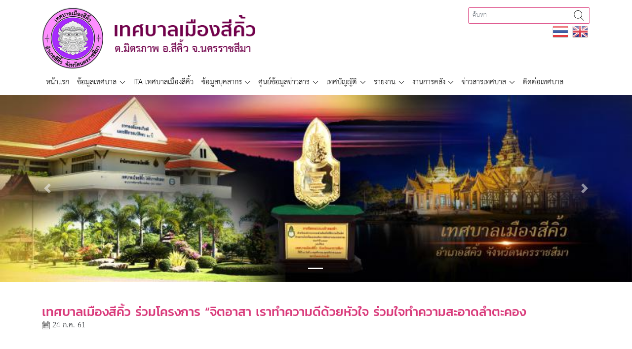

--- FILE ---
content_type: text/html; charset=UTF-8
request_url: https://sikhiotown.go.th/%E0%B8%82%E0%B9%88%E0%B8%B2%E0%B8%A7%E0%B8%AA%E0%B8%B2%E0%B8%A3/%E0%B8%A7%E0%B8%B1%E0%B8%99%E0%B8%97%E0%B8%B5%E0%B9%88-24-%E0%B8%81-%E0%B8%84-61-%E0%B9%80%E0%B8%97%E0%B8%A8%E0%B8%9A%E0%B8%B2%E0%B8%A5%E0%B9%80%E0%B8%A1%E0%B8%B7%E0%B8%AD%E0%B8%87%E0%B8%AA%E0%B8%B5/
body_size: 10378
content:
<!doctype html>
<html prefix="og: http://ogp.me/ns#" lang="th">
<head>
    <meta charset="UTF-8">
    <meta name="viewport" content="width=device-width, initial-scale=1, shrink-to-fit=no">
    <title>เทศบาลเมืองสีคิ้ว  ร่วมโครงการ &#8220;จิตอาสา เราทำความดีด้วยหัวใจ ร่วมใจทำความสะอาดลำตะคอง &#8211; เทศบาลเมืองสีคิ้ว</title>
<meta name='robots' content='max-image-preview:large' />
<script type="text/javascript">
/* <![CDATA[ */
window._wpemojiSettings = {"baseUrl":"https:\/\/s.w.org\/images\/core\/emoji\/15.0.3\/72x72\/","ext":".png","svgUrl":"https:\/\/s.w.org\/images\/core\/emoji\/15.0.3\/svg\/","svgExt":".svg","source":{"concatemoji":"https:\/\/sikhiotown.go.th\/wp-includes\/js\/wp-emoji-release.min.js?ver=6.5.7"}};
/*! This file is auto-generated */
!function(i,n){var o,s,e;function c(e){try{var t={supportTests:e,timestamp:(new Date).valueOf()};sessionStorage.setItem(o,JSON.stringify(t))}catch(e){}}function p(e,t,n){e.clearRect(0,0,e.canvas.width,e.canvas.height),e.fillText(t,0,0);var t=new Uint32Array(e.getImageData(0,0,e.canvas.width,e.canvas.height).data),r=(e.clearRect(0,0,e.canvas.width,e.canvas.height),e.fillText(n,0,0),new Uint32Array(e.getImageData(0,0,e.canvas.width,e.canvas.height).data));return t.every(function(e,t){return e===r[t]})}function u(e,t,n){switch(t){case"flag":return n(e,"\ud83c\udff3\ufe0f\u200d\u26a7\ufe0f","\ud83c\udff3\ufe0f\u200b\u26a7\ufe0f")?!1:!n(e,"\ud83c\uddfa\ud83c\uddf3","\ud83c\uddfa\u200b\ud83c\uddf3")&&!n(e,"\ud83c\udff4\udb40\udc67\udb40\udc62\udb40\udc65\udb40\udc6e\udb40\udc67\udb40\udc7f","\ud83c\udff4\u200b\udb40\udc67\u200b\udb40\udc62\u200b\udb40\udc65\u200b\udb40\udc6e\u200b\udb40\udc67\u200b\udb40\udc7f");case"emoji":return!n(e,"\ud83d\udc26\u200d\u2b1b","\ud83d\udc26\u200b\u2b1b")}return!1}function f(e,t,n){var r="undefined"!=typeof WorkerGlobalScope&&self instanceof WorkerGlobalScope?new OffscreenCanvas(300,150):i.createElement("canvas"),a=r.getContext("2d",{willReadFrequently:!0}),o=(a.textBaseline="top",a.font="600 32px Arial",{});return e.forEach(function(e){o[e]=t(a,e,n)}),o}function t(e){var t=i.createElement("script");t.src=e,t.defer=!0,i.head.appendChild(t)}"undefined"!=typeof Promise&&(o="wpEmojiSettingsSupports",s=["flag","emoji"],n.supports={everything:!0,everythingExceptFlag:!0},e=new Promise(function(e){i.addEventListener("DOMContentLoaded",e,{once:!0})}),new Promise(function(t){var n=function(){try{var e=JSON.parse(sessionStorage.getItem(o));if("object"==typeof e&&"number"==typeof e.timestamp&&(new Date).valueOf()<e.timestamp+604800&&"object"==typeof e.supportTests)return e.supportTests}catch(e){}return null}();if(!n){if("undefined"!=typeof Worker&&"undefined"!=typeof OffscreenCanvas&&"undefined"!=typeof URL&&URL.createObjectURL&&"undefined"!=typeof Blob)try{var e="postMessage("+f.toString()+"("+[JSON.stringify(s),u.toString(),p.toString()].join(",")+"));",r=new Blob([e],{type:"text/javascript"}),a=new Worker(URL.createObjectURL(r),{name:"wpTestEmojiSupports"});return void(a.onmessage=function(e){c(n=e.data),a.terminate(),t(n)})}catch(e){}c(n=f(s,u,p))}t(n)}).then(function(e){for(var t in e)n.supports[t]=e[t],n.supports.everything=n.supports.everything&&n.supports[t],"flag"!==t&&(n.supports.everythingExceptFlag=n.supports.everythingExceptFlag&&n.supports[t]);n.supports.everythingExceptFlag=n.supports.everythingExceptFlag&&!n.supports.flag,n.DOMReady=!1,n.readyCallback=function(){n.DOMReady=!0}}).then(function(){return e}).then(function(){var e;n.supports.everything||(n.readyCallback(),(e=n.source||{}).concatemoji?t(e.concatemoji):e.wpemoji&&e.twemoji&&(t(e.twemoji),t(e.wpemoji)))}))}((window,document),window._wpemojiSettings);
/* ]]> */
</script>
<link rel='stylesheet' id='gtranslate-style-css' href='https://sikhiotown.go.th/wp-content/plugins/gtranslate/gtranslate-style32.css?ver=6.5.7' type='text/css' media='all' />
<style id='wp-emoji-styles-inline-css' type='text/css'>

	img.wp-smiley, img.emoji {
		display: inline !important;
		border: none !important;
		box-shadow: none !important;
		height: 1em !important;
		width: 1em !important;
		margin: 0 0.07em !important;
		vertical-align: -0.1em !important;
		background: none !important;
		padding: 0 !important;
	}
</style>
<link rel='stylesheet' id='wp-block-library-css' href='https://sikhiotown.go.th/wp-includes/css/dist/block-library/style.min.css?ver=6.5.7' type='text/css' media='all' />
<style id='classic-theme-styles-inline-css' type='text/css'>
/*! This file is auto-generated */
.wp-block-button__link{color:#fff;background-color:#32373c;border-radius:9999px;box-shadow:none;text-decoration:none;padding:calc(.667em + 2px) calc(1.333em + 2px);font-size:1.125em}.wp-block-file__button{background:#32373c;color:#fff;text-decoration:none}
</style>
<style id='global-styles-inline-css' type='text/css'>
body{--wp--preset--color--black: #000000;--wp--preset--color--cyan-bluish-gray: #abb8c3;--wp--preset--color--white: #ffffff;--wp--preset--color--pale-pink: #f78da7;--wp--preset--color--vivid-red: #cf2e2e;--wp--preset--color--luminous-vivid-orange: #ff6900;--wp--preset--color--luminous-vivid-amber: #fcb900;--wp--preset--color--light-green-cyan: #7bdcb5;--wp--preset--color--vivid-green-cyan: #00d084;--wp--preset--color--pale-cyan-blue: #8ed1fc;--wp--preset--color--vivid-cyan-blue: #0693e3;--wp--preset--color--vivid-purple: #9b51e0;--wp--preset--gradient--vivid-cyan-blue-to-vivid-purple: linear-gradient(135deg,rgba(6,147,227,1) 0%,rgb(155,81,224) 100%);--wp--preset--gradient--light-green-cyan-to-vivid-green-cyan: linear-gradient(135deg,rgb(122,220,180) 0%,rgb(0,208,130) 100%);--wp--preset--gradient--luminous-vivid-amber-to-luminous-vivid-orange: linear-gradient(135deg,rgba(252,185,0,1) 0%,rgba(255,105,0,1) 100%);--wp--preset--gradient--luminous-vivid-orange-to-vivid-red: linear-gradient(135deg,rgba(255,105,0,1) 0%,rgb(207,46,46) 100%);--wp--preset--gradient--very-light-gray-to-cyan-bluish-gray: linear-gradient(135deg,rgb(238,238,238) 0%,rgb(169,184,195) 100%);--wp--preset--gradient--cool-to-warm-spectrum: linear-gradient(135deg,rgb(74,234,220) 0%,rgb(151,120,209) 20%,rgb(207,42,186) 40%,rgb(238,44,130) 60%,rgb(251,105,98) 80%,rgb(254,248,76) 100%);--wp--preset--gradient--blush-light-purple: linear-gradient(135deg,rgb(255,206,236) 0%,rgb(152,150,240) 100%);--wp--preset--gradient--blush-bordeaux: linear-gradient(135deg,rgb(254,205,165) 0%,rgb(254,45,45) 50%,rgb(107,0,62) 100%);--wp--preset--gradient--luminous-dusk: linear-gradient(135deg,rgb(255,203,112) 0%,rgb(199,81,192) 50%,rgb(65,88,208) 100%);--wp--preset--gradient--pale-ocean: linear-gradient(135deg,rgb(255,245,203) 0%,rgb(182,227,212) 50%,rgb(51,167,181) 100%);--wp--preset--gradient--electric-grass: linear-gradient(135deg,rgb(202,248,128) 0%,rgb(113,206,126) 100%);--wp--preset--gradient--midnight: linear-gradient(135deg,rgb(2,3,129) 0%,rgb(40,116,252) 100%);--wp--preset--font-size--small: 13px;--wp--preset--font-size--medium: 20px;--wp--preset--font-size--large: 36px;--wp--preset--font-size--x-large: 42px;--wp--preset--spacing--20: 0.44rem;--wp--preset--spacing--30: 0.67rem;--wp--preset--spacing--40: 1rem;--wp--preset--spacing--50: 1.5rem;--wp--preset--spacing--60: 2.25rem;--wp--preset--spacing--70: 3.38rem;--wp--preset--spacing--80: 5.06rem;--wp--preset--shadow--natural: 6px 6px 9px rgba(0, 0, 0, 0.2);--wp--preset--shadow--deep: 12px 12px 50px rgba(0, 0, 0, 0.4);--wp--preset--shadow--sharp: 6px 6px 0px rgba(0, 0, 0, 0.2);--wp--preset--shadow--outlined: 6px 6px 0px -3px rgba(255, 255, 255, 1), 6px 6px rgba(0, 0, 0, 1);--wp--preset--shadow--crisp: 6px 6px 0px rgba(0, 0, 0, 1);}:where(.is-layout-flex){gap: 0.5em;}:where(.is-layout-grid){gap: 0.5em;}body .is-layout-flex{display: flex;}body .is-layout-flex{flex-wrap: wrap;align-items: center;}body .is-layout-flex > *{margin: 0;}body .is-layout-grid{display: grid;}body .is-layout-grid > *{margin: 0;}:where(.wp-block-columns.is-layout-flex){gap: 2em;}:where(.wp-block-columns.is-layout-grid){gap: 2em;}:where(.wp-block-post-template.is-layout-flex){gap: 1.25em;}:where(.wp-block-post-template.is-layout-grid){gap: 1.25em;}.has-black-color{color: var(--wp--preset--color--black) !important;}.has-cyan-bluish-gray-color{color: var(--wp--preset--color--cyan-bluish-gray) !important;}.has-white-color{color: var(--wp--preset--color--white) !important;}.has-pale-pink-color{color: var(--wp--preset--color--pale-pink) !important;}.has-vivid-red-color{color: var(--wp--preset--color--vivid-red) !important;}.has-luminous-vivid-orange-color{color: var(--wp--preset--color--luminous-vivid-orange) !important;}.has-luminous-vivid-amber-color{color: var(--wp--preset--color--luminous-vivid-amber) !important;}.has-light-green-cyan-color{color: var(--wp--preset--color--light-green-cyan) !important;}.has-vivid-green-cyan-color{color: var(--wp--preset--color--vivid-green-cyan) !important;}.has-pale-cyan-blue-color{color: var(--wp--preset--color--pale-cyan-blue) !important;}.has-vivid-cyan-blue-color{color: var(--wp--preset--color--vivid-cyan-blue) !important;}.has-vivid-purple-color{color: var(--wp--preset--color--vivid-purple) !important;}.has-black-background-color{background-color: var(--wp--preset--color--black) !important;}.has-cyan-bluish-gray-background-color{background-color: var(--wp--preset--color--cyan-bluish-gray) !important;}.has-white-background-color{background-color: var(--wp--preset--color--white) !important;}.has-pale-pink-background-color{background-color: var(--wp--preset--color--pale-pink) !important;}.has-vivid-red-background-color{background-color: var(--wp--preset--color--vivid-red) !important;}.has-luminous-vivid-orange-background-color{background-color: var(--wp--preset--color--luminous-vivid-orange) !important;}.has-luminous-vivid-amber-background-color{background-color: var(--wp--preset--color--luminous-vivid-amber) !important;}.has-light-green-cyan-background-color{background-color: var(--wp--preset--color--light-green-cyan) !important;}.has-vivid-green-cyan-background-color{background-color: var(--wp--preset--color--vivid-green-cyan) !important;}.has-pale-cyan-blue-background-color{background-color: var(--wp--preset--color--pale-cyan-blue) !important;}.has-vivid-cyan-blue-background-color{background-color: var(--wp--preset--color--vivid-cyan-blue) !important;}.has-vivid-purple-background-color{background-color: var(--wp--preset--color--vivid-purple) !important;}.has-black-border-color{border-color: var(--wp--preset--color--black) !important;}.has-cyan-bluish-gray-border-color{border-color: var(--wp--preset--color--cyan-bluish-gray) !important;}.has-white-border-color{border-color: var(--wp--preset--color--white) !important;}.has-pale-pink-border-color{border-color: var(--wp--preset--color--pale-pink) !important;}.has-vivid-red-border-color{border-color: var(--wp--preset--color--vivid-red) !important;}.has-luminous-vivid-orange-border-color{border-color: var(--wp--preset--color--luminous-vivid-orange) !important;}.has-luminous-vivid-amber-border-color{border-color: var(--wp--preset--color--luminous-vivid-amber) !important;}.has-light-green-cyan-border-color{border-color: var(--wp--preset--color--light-green-cyan) !important;}.has-vivid-green-cyan-border-color{border-color: var(--wp--preset--color--vivid-green-cyan) !important;}.has-pale-cyan-blue-border-color{border-color: var(--wp--preset--color--pale-cyan-blue) !important;}.has-vivid-cyan-blue-border-color{border-color: var(--wp--preset--color--vivid-cyan-blue) !important;}.has-vivid-purple-border-color{border-color: var(--wp--preset--color--vivid-purple) !important;}.has-vivid-cyan-blue-to-vivid-purple-gradient-background{background: var(--wp--preset--gradient--vivid-cyan-blue-to-vivid-purple) !important;}.has-light-green-cyan-to-vivid-green-cyan-gradient-background{background: var(--wp--preset--gradient--light-green-cyan-to-vivid-green-cyan) !important;}.has-luminous-vivid-amber-to-luminous-vivid-orange-gradient-background{background: var(--wp--preset--gradient--luminous-vivid-amber-to-luminous-vivid-orange) !important;}.has-luminous-vivid-orange-to-vivid-red-gradient-background{background: var(--wp--preset--gradient--luminous-vivid-orange-to-vivid-red) !important;}.has-very-light-gray-to-cyan-bluish-gray-gradient-background{background: var(--wp--preset--gradient--very-light-gray-to-cyan-bluish-gray) !important;}.has-cool-to-warm-spectrum-gradient-background{background: var(--wp--preset--gradient--cool-to-warm-spectrum) !important;}.has-blush-light-purple-gradient-background{background: var(--wp--preset--gradient--blush-light-purple) !important;}.has-blush-bordeaux-gradient-background{background: var(--wp--preset--gradient--blush-bordeaux) !important;}.has-luminous-dusk-gradient-background{background: var(--wp--preset--gradient--luminous-dusk) !important;}.has-pale-ocean-gradient-background{background: var(--wp--preset--gradient--pale-ocean) !important;}.has-electric-grass-gradient-background{background: var(--wp--preset--gradient--electric-grass) !important;}.has-midnight-gradient-background{background: var(--wp--preset--gradient--midnight) !important;}.has-small-font-size{font-size: var(--wp--preset--font-size--small) !important;}.has-medium-font-size{font-size: var(--wp--preset--font-size--medium) !important;}.has-large-font-size{font-size: var(--wp--preset--font-size--large) !important;}.has-x-large-font-size{font-size: var(--wp--preset--font-size--x-large) !important;}
.wp-block-navigation a:where(:not(.wp-element-button)){color: inherit;}
:where(.wp-block-post-template.is-layout-flex){gap: 1.25em;}:where(.wp-block-post-template.is-layout-grid){gap: 1.25em;}
:where(.wp-block-columns.is-layout-flex){gap: 2em;}:where(.wp-block-columns.is-layout-grid){gap: 2em;}
.wp-block-pullquote{font-size: 1.5em;line-height: 1.6;}
</style>
<link rel='stylesheet' id='forum-css' href='https://sikhiotown.go.th/wp-content/plugins/localgov/assets/css/forum.min.css?ver=1.0.1' type='text/css' media='all' />
<link rel='stylesheet' id='bs4-css' href='https://sikhiotown.go.th/wp-content/themes/localgovuniversal/assets/css/bootstrap.min.css?ver=4.1.3' type='text/css' media='all' />
<link rel='stylesheet' id='fancybox-css' href='https://sikhiotown.go.th/wp-content/themes/localgovuniversal/assets/css/jquery.fancybox.min.css?ver=1.0.1' type='text/css' media='all' />
<link rel='stylesheet' id='tmpl-des-css' href='https://sikhiotown.go.th/wp-content/themes/localgovuniversal/assets/css/style.min.css?ver=1.0.1' type='text/css' media='all' />
<link rel='stylesheet' id='tmpl-def-css' href='https://sikhiotown.go.th/wp-content/themes/localgovuniversal/style.css?ver=1.0.0' type='text/css' media='all' />
<style id='tmpl-def-inline-css' type='text/css'>

        .widget header {background-color: #d93b7b;}
        .widget header .btn {color: #d93b7b;}
        .text-scrolling {border-color: #d93b7b;}
        .text-scrolling .marquee-sibling {background-color: #d93b7b;}
        .text-scrolling marquee ul li:not(:last-child) { border-color: #e16698;}
        .wg-show-news-list {background-color: #e16698;}
        .wg-show-news-list header {background-color: #d93b7b;}
        .wg-show-news-list .news-content-row .date { color: #d93b7b;}
        .widget_egp-rss {background-color: #e16698;}
        .wg-show-egp-rss header {background-color: #d93b7b;}
        .wg-show-egp-rss .date {color: #d93b7b;}
        .wg-show-egp-rss .egp-footer {background-color: #e16698;}
        .widget_wg-news-event {background-color: #92278f;}
        .news-event-widget header {background-color: #6a1c68;}
        .news-event-widget header .btn {color: #6a1c68;}
        .interesting_menu header {background-color: #6a1c68;}
        .wg-event-slide header {background-color: #271a37;}
        .external-agency header {background-color: #271a37;}
        .site-header .form-search {border-color: #d93b7b;}
        .navbar-main .navbar-nav .nav-link.active,
        .navbar-main .navbar-nav .dropdown.active>.dropdown-toggle,
        .navbar-main .navbar-nav .dropdown-item:focus,
        .navbar-main .navbar-nav .dropdown-item:active,
        .navbar-main .navbar-nav .dropdown-item.active {background-color: #d93b7b;}
        .content-container header .content-title {color: #d93b7b;}
    
</style>
<link rel='stylesheet' id='flexslider-css' href='https://sikhiotown.go.th/wp-content/plugins/localgov/assets/css/flexslider.css?ver=6.5.7' type='text/css' media='all' />
<script type="text/javascript" src="https://sikhiotown.go.th/wp-includes/js/jquery/jquery.min.js?ver=3.7.1" id="jquery-core-js"></script>
<script type="text/javascript" src="https://sikhiotown.go.th/wp-includes/js/jquery/jquery-migrate.min.js?ver=3.4.1" id="jquery-migrate-js"></script>
<script type="text/javascript" src="https://sikhiotown.go.th/wp-content/themes/localgovuniversal/assets/js/popper.min.js?ver=1.0.0" id="popper-js"></script>
<script type="text/javascript" src="https://sikhiotown.go.th/wp-content/themes/localgovuniversal/assets/js/bootstrap.min.js?ver=4.1.3" id="bs4-js"></script>
<script type="text/javascript" src="https://sikhiotown.go.th/wp-content/themes/localgovuniversal/assets/js/jquery.fancybox.min.js?ver=1.0.0" id="fancybox-js"></script>
<script type="text/javascript" src="https://sikhiotown.go.th/wp-content/themes/localgovuniversal/assets/js/script.min.js?ver=1.0.0" id="tmpl-des-js"></script>
<script type="text/javascript" src="https://sikhiotown.go.th/wp-content/themes/localgovuniversal/assets/js/custom.js?ver=1.0.0" id="tmpl-custom-js"></script>
<script type="text/javascript" src="https://sikhiotown.go.th/wp-content/plugins/localgov/assets/js/jquery.flexslider-min.js?ver=6.5.7" id="flexslider-js"></script>
<link rel="https://api.w.org/" href="https://sikhiotown.go.th/wp-json/" /><link rel="EditURI" type="application/rsd+xml" title="RSD" href="https://sikhiotown.go.th/xmlrpc.php?rsd" />
<meta name="generator" content="WordPress 6.5.7" />
<link rel="canonical" href="https://sikhiotown.go.th/ข่าวสาร/%e0%b8%a7%e0%b8%b1%e0%b8%99%e0%b8%97%e0%b8%b5%e0%b9%88-24-%e0%b8%81-%e0%b8%84-61-%e0%b9%80%e0%b8%97%e0%b8%a8%e0%b8%9a%e0%b8%b2%e0%b8%a5%e0%b9%80%e0%b8%a1%e0%b8%b7%e0%b8%ad%e0%b8%87%e0%b8%aa%e0%b8%b5/" />
<link rel='shortlink' href='https://sikhiotown.go.th/?p=160' />
<link rel="alternate" type="application/json+oembed" href="https://sikhiotown.go.th/wp-json/oembed/1.0/embed?url=https%3A%2F%2Fsikhiotown.go.th%2F%E0%B8%82%E0%B9%88%E0%B8%B2%E0%B8%A7%E0%B8%AA%E0%B8%B2%E0%B8%A3%2F%25e0%25b8%25a7%25e0%25b8%25b1%25e0%25b8%2599%25e0%25b8%2597%25e0%25b8%25b5%25e0%25b9%2588-24-%25e0%25b8%2581-%25e0%25b8%2584-61-%25e0%25b9%2580%25e0%25b8%2597%25e0%25b8%25a8%25e0%25b8%259a%25e0%25b8%25b2%25e0%25b8%25a5%25e0%25b9%2580%25e0%25b8%25a1%25e0%25b8%25b7%25e0%25b8%25ad%25e0%25b8%2587%25e0%25b8%25aa%25e0%25b8%25b5%2F" />
<link rel="alternate" type="text/xml+oembed" href="https://sikhiotown.go.th/wp-json/oembed/1.0/embed?url=https%3A%2F%2Fsikhiotown.go.th%2F%E0%B8%82%E0%B9%88%E0%B8%B2%E0%B8%A7%E0%B8%AA%E0%B8%B2%E0%B8%A3%2F%25e0%25b8%25a7%25e0%25b8%25b1%25e0%25b8%2599%25e0%25b8%2597%25e0%25b8%25b5%25e0%25b9%2588-24-%25e0%25b8%2581-%25e0%25b8%2584-61-%25e0%25b9%2580%25e0%25b8%2597%25e0%25b8%25a8%25e0%25b8%259a%25e0%25b8%25b2%25e0%25b8%25a5%25e0%25b9%2580%25e0%25b8%25a1%25e0%25b8%25b7%25e0%25b8%25ad%25e0%25b8%2587%25e0%25b8%25aa%25e0%25b8%25b5%2F&#038;format=xml" />
        <meta property="fb:app_id" content="2207197689294403" />
        <meta property="og:url" content="https://sikhiotown.go.th/ข่าวสาร/วันที่-24-ก-ค-61-เทศบาลเมืองสี" />
        <meta property="og:type" content="article" />
        <meta property="og:title" content="เทศบาลเมืองสีคิ้ว  ร่วมโครงการ &#8220;จิตอาสา เราทำความดีด้วยหัวใจ ร่วมใจทำความสะอาดลำตะคอง" />
        <meta property="og:description" content="888 ถนนเทศบาล 1 หมู่ที่ 2 ตำบลมิตรภาพ อำเภอสีคิ้ว จังหวัดนครราชสีมา" />
        <meta property="og:image" content="https://sikhiotown.go.th/wp-content/uploads/2018/08/picqx2ei82.jpg"" />
        <meta name="description" content="888 ถนนเทศบาล 1 หมู่ที่ 2 ตำบลมิตรภาพ อำเภอสีคิ้ว จังหวัดนครราชสีมา">

<style type="text/css">
                .wg-visitor-counter .sum-total {
                    font-size: 2.5rem;
                    font-weight: bold;
                    text-align: center;
                    margin: 15px 0;
                }
                .wg-visitor-counter .num-row {
                    display: flex;
                    flex-direction: row;
                    margin-bottom: 5px;
                }
                .wg-visitor-counter .num-row span:last-child {
                    margin-left: auto;
                }
            </style><link rel="icon" href="https://sikhiotown.go.th/wp-content/uploads/2018/09/cropped-logo-1-32x32.png" sizes="32x32" />
<link rel="icon" href="https://sikhiotown.go.th/wp-content/uploads/2018/09/cropped-logo-1-192x192.png" sizes="192x192" />
<link rel="apple-touch-icon" href="https://sikhiotown.go.th/wp-content/uploads/2018/09/cropped-logo-1-180x180.png" />
<meta name="msapplication-TileImage" content="https://sikhiotown.go.th/wp-content/uploads/2018/09/cropped-logo-1-270x270.png" />
		<style type="text/css" id="wp-custom-css">
			.personnel-chart .per-row .per-col p {
	   /* white-space: nowrap;*/
}

.per-col .name{
	font-size: 25px;
}

.per-col .position{
	font-size: 24px;
}

.personnel-chart .per-row .per-col{
width : 275px!important
}
.personnel-chart .per-row .per-col img{ max-height:200px }
html{
/*-webkit-filter: grayscale(90%);
    filter: grayscale(90%);*/
}

		</style>
		</head>
<body class="news-template-default single single-news postid-160 wp-custom-logo is-desktop">
<header class="site-header">
    <div class="container">
        <div class="row">
            <div class="col-md-6 col-left">
                <div class="site-logo"><a href="https://sikhiotown.go.th/%e0%b8%ab%e0%b8%99%e0%b9%89%e0%b8%b2%e0%b9%81%e0%b8%a3%e0%b8%81/" title="เทศบาลเมืองสีคิ้ว"><img src="https://sikhiotown.go.th/wp-content/uploads/2019/11/logo2.png" alt="เทศบาลเมืองสีคิ้ว"></a><h1>เทศบาลเมืองสีคิ้ว</h1></div>            </div>
            <div class="col-md-6 col-right">
                <div>
                    <form action="https://sikhiotown.go.th" class="form-search" method="get">
                        <input type="search" name="s" class="form-control form-control-sm" value="" placeholder="ค้นหา..." required="true">
                        <button type="submit" class="btn btn-sm">ค้นหา</button>
                    </form>
                </div>
                <div>
                    <!-- GTranslate: https://gtranslate.io/ -->
<a href="#" onclick="doGTranslate('th|th');return false;" title="Thai" class="glink nturl notranslate"><img src="https://sikhiotown.go.th/wp-content/plugins/gtranslate/flags/32/th.png" height="32" width="32" alt="Thai" /></a><a href="#" onclick="doGTranslate('th|en');return false;" title="English" class="glink nturl notranslate"><img src="https://sikhiotown.go.th/wp-content/plugins/gtranslate/flags/32/en.png" height="32" width="32" alt="English" /></a><style type="text/css">
#goog-gt-tt {display:none !important;}
.goog-te-banner-frame {display:none !important;}
.goog-te-menu-value:hover {text-decoration:none !important;}
.goog-text-highlight {background-color:transparent !important;box-shadow:none !important;}
body {top:0 !important;}
#google_translate_element2 {display:none!important;}
</style>

<div id="google_translate_element2"></div>
<script type="text/javascript">
function googleTranslateElementInit2() {new google.translate.TranslateElement({pageLanguage: 'th',autoDisplay: false}, 'google_translate_element2');}
</script><script type="text/javascript" src="//translate.google.com/translate_a/element.js?cb=googleTranslateElementInit2"></script>


<script type="text/javascript">
function GTranslateGetCurrentLang() {var keyValue = document['cookie'].match('(^|;) ?googtrans=([^;]*)(;|$)');return keyValue ? keyValue[2].split('/')[2] : null;}
function GTranslateFireEvent(element,event){try{if(document.createEventObject){var evt=document.createEventObject();element.fireEvent('on'+event,evt)}else{var evt=document.createEvent('HTMLEvents');evt.initEvent(event,true,true);element.dispatchEvent(evt)}}catch(e){}}
function doGTranslate(lang_pair){if(lang_pair.value)lang_pair=lang_pair.value;if(lang_pair=='')return;var lang=lang_pair.split('|')[1];if(GTranslateGetCurrentLang() == null && lang == lang_pair.split('|')[0])return;var teCombo;var sel=document.getElementsByTagName('select');for(var i=0;i<sel.length;i++)if(/goog-te-combo/.test(sel[i].className)){teCombo=sel[i];break;}if(document.getElementById('google_translate_element2')==null||document.getElementById('google_translate_element2').innerHTML.length==0||teCombo.length==0||teCombo.innerHTML.length==0){setTimeout(function(){doGTranslate(lang_pair)},500)}else{teCombo.value=lang;GTranslateFireEvent(teCombo,'change');GTranslateFireEvent(teCombo,'change')}}
</script>
                </div>
            </div>
        </div>
    </div>
        <nav class="navbar navbar-expand-lg navbar-light navbar-main">
        <div class="container">
            <button class="navbar-toggler collapsed" type="button" data-toggle="offcanvas">
                <span class="icon-bar top-bar"></span>
                <span class="icon-bar middle-bar"></span>
                <span class="icon-bar bottom-bar"></span>
            </button>
            <div id="nav-main-con" class="offcanvas-collapse navbar-collapse"><ul id="menu-main-menu" class="navbar-nav mr-auto"><li class="nav-item "><a title="หน้าแรก" href="https://sikhiotown.go.th/หน้าแรก/" class="nav-link">หน้าแรก</a></li><li class="nav-item dropdown "><a title="ข้อมูลเทศบาล" href="#" class="nav-link dropdown-toggle" data-toggle="dropdown">ข้อมูลเทศบาล</a><ul class="dropdown-menu"><li><a title="ประวัติความเป็นมา" href="https://sikhiotown.go.th/ประวัติความเป็นมา/" class="dropdown-item">ประวัติความเป็นมา</a><li class="dropdown "><a title="สภาพและข้อมูลพื้นฐาน" href="#" class="dropdown-item dropdown-toggle" data-toggle="dropdown">สภาพและข้อมูลพื้นฐาน</a><ul class="dropdown-menu"><li><a title="สภาพทั่วไป" href="https://sikhiotown.go.th/สภาพทั่วไปและข้อมูลพื้/" class="dropdown-item">สภาพทั่วไป</a><li><a title="สภาพทางเศรษฐกิจ" href="https://sikhiotown.go.th/สภาพทางเศรษฐกิจ/" class="dropdown-item">สภาพทางเศรษฐกิจ</a><li><a title="สภาพทางสังคม" href="https://sikhiotown.go.th/สภาพทางสังคม/" class="dropdown-item">สภาพทางสังคม</a><li><a title="ด้านการบริหารพื้นฐาน" href="https://sikhiotown.go.th/ด้านการบริหารพื้นฐาน/" class="dropdown-item">ด้านการบริหารพื้นฐาน</a><li><a title="ด้านโครงสร้างพื้นฐาน" href="https://sikhiotown.go.th/ด้านโครงสร้างพื้นฐาน/" class="dropdown-item">ด้านโครงสร้างพื้นฐาน</a><li><a title="แหล่งน้ำเผื่อการเกษตร/บริโภค" href="https://sikhiotown.go.th/แหล่งน้ำเผื่อการเกษตร-บ/" class="dropdown-item">แหล่งน้ำเผื่อการเกษตร/บริโภค</a></ul><li><a title="วิสัยทัศน์/พันธกิจ" href="https://sikhiotown.go.th/วิสัยทัศน์-พันธกิจ/" class="dropdown-item">วิสัยทัศน์/พันธกิจ</a><li><a title="อำนาจหน้าที่" href="https://sikhiotown.go.th/อำนาจหน้าที่/" class="dropdown-item">อำนาจหน้าที่</a><li><a title="โครงสร้างองค์กร" href="https://sikhiotown.go.th/ITA/โครงสร้างองค์กร/" class="dropdown-item">โครงสร้างองค์กร</a></ul></li><li class="nav-item "><a title="ITA เทศบาลเมืองสีคิ้ว" href="https://sikhiotown.go.th/ita-2568/" class="nav-link">ITA เทศบาลเมืองสีคิ้ว</a></li><li class="nav-item dropdown "><a title="ข้อมูลบุคลากร" href="#" class="nav-link dropdown-toggle" data-toggle="dropdown">ข้อมูลบุคลากร</a><ul class="dropdown-menu"><li><a title="คณะผู้บริหาร" href="https://sikhiotown.go.th/ผู้บริหาร/" class="dropdown-item">คณะผู้บริหาร</a><li><a title="สภาเทศบาล" href="https://sikhiotown.go.th/สมาชิกสภา/" class="dropdown-item">สภาเทศบาล</a><li class="dropdown "><a title="พนักงานเทศบาล" href="#" class="dropdown-item dropdown-toggle" data-toggle="dropdown">พนักงานเทศบาล</a><ul class="dropdown-menu"><li><a title="หัวหน้าส่วนราชการ" href="https://sikhiotown.go.th/หัวหน้าส่วนราชการ/" class="dropdown-item">หัวหน้าส่วนราชการ</a><li><a title="สำนักปลัดเทศบาล" href="https://sikhiotown.go.th/สำนักปลัด/" class="dropdown-item">สำนักปลัดเทศบาล</a><li><a title="กองคลัง" href="https://sikhiotown.go.th/กองคลัง/" class="dropdown-item">กองคลัง</a><li><a title="กองสาธารณสุขและสิ่งแวดล้อม" href="https://sikhiotown.go.th/กองสาธารณสุขและสิ่งแวด/" class="dropdown-item">กองสาธารณสุขและสิ่งแวดล้อม</a><li><a title="กองช่าง" href="https://sikhiotown.go.th/กองช่าง/" class="dropdown-item">กองช่าง</a><li class="dropdown "><a title="กองการศึกษา" href="https://sikhiotown.go.th/กองการศึกษา/" class="dropdown-item dropdown-toggle" data-toggle="dropdown">กองการศึกษา</a><ul class="dropdown-menu"><li><a title="กองการศึกษา" href="https://sikhiotown.go.th/กองการศึกษา/" class="dropdown-item">กองการศึกษา</a><li><a title="ศูนย์พัฒนาเด็กเล็ก" href="https://sikhiotown.go.th/ศูนย์พัฒนาเด็กเล็ก/" class="dropdown-item">ศูนย์พัฒนาเด็กเล็ก</a></ul><li><a title="กองยุทธศาสตร์และงบประมาณ" href="https://sikhiotown.go.th/กองวิชาการและแผนงาน/" class="dropdown-item">กองยุทธศาสตร์และงบประมาณ</a><li><a title="หน่วยตรวจสอบภายใน" href="https://sikhiotown.go.th/หน่วยตรวจสอบภายใน/" class="dropdown-item">หน่วยตรวจสอบภายใน</a></ul></ul></li><li class="nav-item dropdown "><a title="ศูนย์ข้อมูลข่าวสาร" href="#" class="nav-link dropdown-toggle" data-toggle="dropdown">ศูนย์ข้อมูลข่าวสาร</a><ul class="dropdown-menu"><li class="dropdown "><a title="แผนพัฒนา" href="#" class="dropdown-item dropdown-toggle" data-toggle="dropdown">แผนพัฒนา</a><ul class="dropdown-menu"><li><a title="แผนพัฒนา 3 ปี / แผนพัฒนา" href="https://sikhiotown.go.th/หมวดหมู่แผนพัฒนา/แผนพัฒนา-3-ปี/" class="dropdown-item">แผนพัฒนา 3 ปี / แผนพัฒนา</a><li><a title="แผนพัฒนา 4 ปี" href="https://sikhiotown.go.th/หมวดหมู่แผนพัฒนา/แผนพัฒนา-4-ปี/" class="dropdown-item">แผนพัฒนา 4 ปี</a><li><a title="แผนพัฒนาท้องถิ่น (พ.ศ. 2561 - 2565)" href="https://sikhiotown.go.th/หมวดหมู่แผนพัฒนา/แผนพัฒนาท้องถิ่น-พ-ศ-2561-2565/" class="dropdown-item">แผนพัฒนาท้องถิ่น (พ.ศ. 2561 - 2565)</a><li><a title="แผนพัฒนาท้องถิ่น (พ.ศ. 2566 – 2570)" href="https://sikhiotown.go.th/หมวดหมู่แผนพัฒนา/แผนพัฒนาท้องถิ่น-พ-ศ-2566-2570/" class="dropdown-item">แผนพัฒนาท้องถิ่น (พ.ศ. 2566 – 2570)</a><li><a title="แผนยุทธศาสตร์ชาติ นโยบายรัฐบาล" href="https://sikhiotown.go.th/หมวดหมู่แผนพัฒนา/แผนยุทธศาสตร์ชาติ-นโยบา/" class="dropdown-item">แผนยุทธศาสตร์ชาติ นโยบายรัฐบาล</a><li><a title="แผนยุทธศาสตร์" href="https://sikhiotown.go.th/หมวดหมู่แผนพัฒนา/แผนยุทธศาสตร์/" class="dropdown-item">แผนยุทธศาสตร์</a><li><a title="รายงานผลการดำเนินงานประจำปี" href="https://sikhiotown.go.th/หมวดหมู่แผนพัฒนา/การติดตามและประเมินผลแ/" class="dropdown-item">รายงานผลการดำเนินงานประจำปี</a><li><a title="แผนการดำเนินงานประจำปี" href="https://sikhiotown.go.th/หมวดหมู่แผนพัฒนา/แผนการดำเนินงานประจำปี/" class="dropdown-item">แผนการดำเนินงานประจำปี</a><li><a title="แผนพัฒนา เปลี่ยนแปลง/เพิ่มเติม" href="https://sikhiotown.go.th/หมวดหมู่แผนพัฒนา/แผนเปลี่ยนแปลง-เพิ่มเติ/" class="dropdown-item">แผนพัฒนา เปลี่ยนแปลง/เพิ่มเติม</a><li><a title="แผน ป.ป.ช. เทศบาลเมืองสีคิ้ว" href="https://sikhiotown.go.th/หมวดหมู่แผนพัฒนา/แผน-ป-ป-ช-เทศบาลเมืองสีคิ/" class="dropdown-item">แผน ป.ป.ช. เทศบาลเมืองสีคิ้ว</a><li><a title="แผนอัตรากำลัง" href="https://sikhiotown.go.th/หมวดหมู่แผนพัฒนา/แผนการจัดหาพัสดุ/" class="dropdown-item">แผนอัตรากำลัง</a><li><a title="แผนงานป้องกันฯ" href="https://sikhiotown.go.th/หมวดหมู่แผนพัฒนา/แผนงานป้องกัน/" class="dropdown-item">แผนงานป้องกันฯ</a></ul><li><a title="คู่มือศูนย์ข้อมูลข่าวของราชการ" href="https://sikhiotown.go.th/หมวดหมู่แผนพัฒนา/คู่มือศูนย์ข้อมูลข่าวข/" class="dropdown-item">คู่มือศูนย์ข้อมูลข่าวของราชการ</a><li><a title="คู่มือสำหรับประชาชนตาม พรบ. อำนวยความสะดวกฯ" href="https://sikhiotown.go.th/หมวดหมู่แผนพัฒนา/คู่มือสำหรับประชาชนตาม/" class="dropdown-item">คู่มือสำหรับประชาชนตาม พรบ. อำนวยความสะดวกฯ</a><li><a title="คู่มือติดต่อราชการ" href="https://sikhiotown.go.th/หมวดหมู่แผนพัฒนา/คู่มือติดต่อราชการ/" class="dropdown-item">คู่มือติดต่อราชการ</a><li class="dropdown "><a title="หน่วยตรวจสอบภายใน" href="#" class="dropdown-item dropdown-toggle" data-toggle="dropdown">หน่วยตรวจสอบภายใน</a><ul class="dropdown-menu"><li><a title="แผนการตรวจสอบ" href="https://sikhiotown.go.th/หมวดหมู่ข่าวสาร/แผนการตรวจสอบ/" class="dropdown-item">แผนการตรวจสอบ</a></ul><li><a title="ควบคุมภายใน" href="https://sikhiotown.go.th/หมวดหมู่ข่าวสาร/ควบคุมภายใน/" class="dropdown-item">ควบคุมภายใน</a></ul></li><li class="nav-item dropdown "><a title="เทศบัญญัติ" href="#" class="nav-link dropdown-toggle" data-toggle="dropdown">เทศบัญญัติ</a><ul class="dropdown-menu"><li><a title="งบประมาณรายจ่ายประจำปี" href="https://sikhiotown.go.th/หมวดหมู่รายงาน/งบประมาณรายจ่ายประจำปี/" class="dropdown-item">งบประมาณรายจ่ายประจำปี</a><li><a title="การโอนเงินงบประมาณรายจ่ายประจำปี" href="https://sikhiotown.go.th/หมวดหมู่รายงาน/งบประมาณรายจ่ายเพิ่มเต/" class="dropdown-item">การโอนเงินงบประมาณรายจ่ายประจำปี</a><li><a title="เทศบัญญัติเทศบาล" href="https://sikhiotown.go.th/หมวดหมู่รายงาน/เทศบัญญัติเทศบาล/" class="dropdown-item">เทศบัญญัติเทศบาล</a></ul></li><li class="nav-item dropdown "><a title="รายงาน" href="#" class="nav-link dropdown-toggle" data-toggle="dropdown">รายงาน</a><ul class="dropdown-menu"><li><a title="รายงานกิจการประจำปี" href="https://sikhiotown.go.th/หมวดหมู่รายงาน/รายงานกิจการประจำปี/" class="dropdown-item">รายงานกิจการประจำปี</a><li><a title="รายงานการประชุมผู้บริหาร/พนักงาน" href="https://sikhiotown.go.th/หมวดหมู่รายงาน/รายงานการประชุมผู้บริห/" class="dropdown-item">รายงานการประชุมผู้บริหาร/พนักงาน</a><li class="dropdown "><a title="งานกิจการสภา" href="https://sikhiotown.go.th/หมวดหมู่รายงาน/รายงานการประชุมสภา/" class="dropdown-item dropdown-toggle" data-toggle="dropdown">งานกิจการสภา</a><ul class="dropdown-menu"><li><a title="ประกาศสภาเทศบาลเมืองสีคิ้ว" href="https://sikhiotown.go.th/หมวดหมู่รายงาน/ประกาศสภาเทศบาลเมืองสี/" class="dropdown-item">ประกาศสภาเทศบาลเมืองสีคิ้ว</a><li><a title="กำหนดนัดประชุมสภาเทศบาลเมืองสีคิ้ว" href="https://sikhiotown.go.th/หมวดหมู่รายงาน/กำหนดนัดประชุมสภาเทศบา/" class="dropdown-item">กำหนดนัดประชุมสภาเทศบาลเมืองสีคิ้ว</a><li><a title="รายงานการประชุมสภาเทศบาลเมืองสีคิ้ว" href="https://sikhiotown.go.th/หมวดหมู่รายงาน/รายงานการประชุมสภาเทศบ/" class="dropdown-item">รายงานการประชุมสภาเทศบาลเมืองสีคิ้ว</a></ul><li><a title="รายงานการประชุมประจำเดือนผู้นำชุมชน" href="https://sikhiotown.go.th/หมวดหมู่รายงาน/รายงานการประชุมประจำเด/" class="dropdown-item">รายงานการประชุมประจำเดือนผู้นำชุมชน</a><li><a title="รายงานการตรวจสอบของ สตง." href="https://sikhiotown.go.th/หมวดหมู่รายงาน/รายงานการตรวจสอบของ-สตง/" class="dropdown-item">รายงานการตรวจสอบของ สตง.</a><li><a title="ผลการประเมินประสิทธิภาพขององค์กรปกครองส่วนท้องถิ่น (LPA)" href="https://sikhiotown.go.th/หมวดหมู่รายงาน/ผลการประเมิน-lpa/" class="dropdown-item">ผลการประเมินประสิทธิภาพขององค์กรปกครองส่วนท้องถิ่น (LPA)</a><li><a title="ผลการประเมินคุณธรรมและความโปร่งใส (ITA)" href="https://sikhiotown.go.th/หมวดหมู่รายงาน/ผลการประเมินคุณธรรมและ/" class="dropdown-item">ผลการประเมินคุณธรรมและความโปร่งใส (ITA)</a></ul></li><li class="nav-item dropdown "><a title="งานการคลัง" href="#" class="nav-link dropdown-toggle" data-toggle="dropdown">งานการคลัง</a><ul class="dropdown-menu"><li class="dropdown "><a title="งานพัสดุ" href="#" class="dropdown-item dropdown-toggle" data-toggle="dropdown">งานพัสดุ</a><ul class="dropdown-menu"><li><a title="แผนการจัดหาพัสดุ" href="https://sikhiotown.go.th/หมวดหมู่แผนพัฒนา/แผนการจัดหาพัสดุ-2/" class="dropdown-item">แผนการจัดหาพัสดุ</a><li><a title="แผนปฏิบัติการจัดซื้อ - จัดจ้าง" href="https://sikhiotown.go.th/หมวดหมู่แผนพัฒนา/แผนปฏิบัติการจัดซื้อ-จ/" class="dropdown-item">แผนปฏิบัติการจัดซื้อ - จัดจ้าง</a><li><a title="ผลปฏิบัติการจัดซื้อ - จัดจ้าง" href="https://sikhiotown.go.th/หมวดหมู่แผนพัฒนา/ผลปฏิบัติการจัดซื้อ-จั/" class="dropdown-item">ผลปฏิบัติการจัดซื้อ - จัดจ้าง</a><li><a title="ผลการจัดซื้อ - จ้ดจ้าง" href="https://sikhiotown.go.th/หมวดหมู่แผนพัฒนา/ผลการจัดซื้อ-จ้ดจ้าง/" class="dropdown-item">ผลการจัดซื้อ - จ้ดจ้าง</a><li><a title="สรุปผลการพิจารณาการจัดซื้อจัดจ้าง" href="https://sikhiotown.go.th/หมวดหมู่แผนพัฒนา/สรุปผลการพิจารณาการจัด/" class="dropdown-item">สรุปผลการพิจารณาการจัดซื้อจัดจ้าง</a></ul><li class="dropdown "><a title="งานการเงิน" href="#" class="dropdown-item dropdown-toggle" data-toggle="dropdown">งานการเงิน</a><ul class="dropdown-menu"><li><a title="แผนการเบิกจ่ายเงิน" href="https://sikhiotown.go.th/หมวดหมู่แผนพัฒนา/แผนเบิกจ่าย/" class="dropdown-item">แผนการเบิกจ่ายเงิน</a><li><a title="รายงานผลการเบิกจ่ายเงิน" href="https://sikhiotown.go.th/หมวดหมู่แผนพัฒนา/รายงานผลการเบิกจ่ายเงิ/" class="dropdown-item">รายงานผลการเบิกจ่ายเงิน</a><li><a title="รายงานงบเดือน" href="https://sikhiotown.go.th/หมวดหมู่แผนพัฒนา/รายงานงบเดือน/" class="dropdown-item">รายงานงบเดือน</a><li><a title="งบแสดงฐานะการเงินรายไตรมาส" href="https://sikhiotown.go.th/หมวดหมู่แผนพัฒนา/งบแสดงฐานะการเงินรายไต/" class="dropdown-item">งบแสดงฐานะการเงินรายไตรมาส</a><li><a title="งบแสดงฐานะการเงินประจำปี" href="https://sikhiotown.go.th/หมวดหมู่แผนพัฒนา/งบแสดงฐานะการเงินประจำ/" class="dropdown-item">งบแสดงฐานะการเงินประจำปี</a><li><a title="ประกาศรายงานรับจ่ายเงินประจำปี" href="https://sikhiotown.go.th/หมวดหมู่แผนพัฒนา/ประกาศรายงานรับจ่ายเงิ/" class="dropdown-item">ประกาศรายงานรับจ่ายเงินประจำปี</a><li><a title="ประกาศรายงานผลการตรวจสอบจากสำนักงานตรวจเงินแผ่นดิน" href="https://sikhiotown.go.th/หมวดหมู่แผนพัฒนา/ประกาศรายงานผลการตรวจส/" class="dropdown-item">ประกาศรายงานผลการตรวจสอบจากสำนักงานตรวจเงินแผ่นดิน</a></ul><li class="dropdown "><a title="งานจัดเก็บรายได้" href="#" class="dropdown-item dropdown-toggle" data-toggle="dropdown">งานจัดเก็บรายได้</a><ul class="dropdown-menu"><li><a title="งานจัดเก็บภาษี" href="https://sikhiotown.go.th/หมวดหมู่แผนพัฒนา/งานจัดเก็บภาษี/" class="dropdown-item">งานจัดเก็บภาษี</a><li><a title="งานทะเบียนทรัพย์สิน" href="https://sikhiotown.go.th/หมวดหมู่แผนพัฒนา/งานทะเบียนทรัพย์สิน/" class="dropdown-item">งานทะเบียนทรัพย์สิน</a></ul></ul></li><li class="nav-item dropdown "><a title="ข่าวสารเทศบาล" href="#" class="nav-link dropdown-toggle" data-toggle="dropdown">ข่าวสารเทศบาล</a><ul class="dropdown-menu"><li><a title="ข่าวกิจกรรม" href="https://sikhiotown.go.th/หมวดหมู่ข่าวสาร/ข่าวกิจกรรม/" class="dropdown-item">ข่าวกิจกรรม</a><li><a title="ข่าวจัดซื้อ จัดจ้าง" href="https://sikhiotown.go.th/หมวดหมู่ข่าวสาร/ข่าวจัดซื้อ-จัดจ้าง/" class="dropdown-item">ข่าวจัดซื้อ จัดจ้าง</a><li><a title="ข่าวประชาสัมพันธ์" href="https://sikhiotown.go.th/หมวดหมู่ข่าวสาร/ข่าวประชาสัมพันธ์/" class="dropdown-item">ข่าวประชาสัมพันธ์</a></ul></li><li class="nav-item "><a title="ติดต่อเทศบาล" href="https://sikhiotown.go.th/ติดต่อเทศบาล/" class="nav-link">ติดต่อเทศบาล</a></li></ul></div>        </div>
    </nav>
                        <div id="lcg-main-slide" class="carousel slide" data-ride="carousel">
            <ol class="carousel-indicators">
                                <li data-target="#lcg-main-slide" data-slide-to="0" class="active"></li>
                            </ol>
            <div class="carousel-inner">
                                <div class="carousel-item active">
                    <img class="d-block w-100" src="https://sikhiotown.go.th/wp-content/uploads/2024/06/slide_sikiu5.jpg" alt="First slide">
                </div>
                            </div>
            <a class="carousel-control-prev" href="#lcg-main-slide" role="button" data-slide="prev">
                <span class="carousel-control-prev-icon" aria-hidden="true"></span>
                <span class="sr-only">Previous</span>
            </a>
            <a class="carousel-control-next" href="#lcg-main-slide" role="button" data-slide="next">
                <span class="carousel-control-next-icon" aria-hidden="true"></span>
                <span class="sr-only">Next</span>
            </a>
        </div>
        </header>

<main>
    <div class="container">
        <article class="content-container content-news">
                            <header>
                    <h2 class="content-title">เทศบาลเมืองสีคิ้ว  ร่วมโครงการ &#8220;จิตอาสา เราทำความดีด้วยหัวใจ ร่วมใจทำความสะอาดลำตะคอง</h2>                                            <span class="date">
                    <img src="https://sikhiotown.go.th/wp-content/themes/localgovuniversal/assets/images/calendar.svg"> 24 ก.ค. 61                </span>
                                    </header>
                <div class="content-wrapper">
                            <div id="fb-root"></div>
        <script>(function(d, s, id) {
                var js, fjs = d.getElementsByTagName(s)[0];
                if (d.getElementById(id)) return;
                js = d.createElement(s); js.id = id;
                js.src = 'https://connect.facebook.net/th_TH/sdk.js#xfbml=1&version=v3.1&appId=2207197689294403&autoLogAppEvents=1';
                fjs.parentNode.insertBefore(js, fjs);
            }(document, 'script', 'facebook-jssdk'));</script>
        <div class="fb-share-button" data-href="https://sikhiotown.go.th/ข่าวสาร/วันที่-24-ก-ค-61-เทศบาลเมืองสี" data-layout="button_count" data-size="small" data-mobile-iframe="true"><a target="_blank" href="https://www.facebook.com/sharer/sharer.php?u=https://sikhiotown.go.th/ข่าวสาร/วันที่-24-ก-ค-61-เทศบาลเมืองสี&src=sdkpreparse" class="fb-xfbml-parse-ignore">แชร์</a></div>
        <p style="text-align: center;">เทศบาลเมืองสีคิ้ว ร่วมโครงการ &#8220;จิตอาสา เราทำความดีด้วยหัวใจ ร่วมใจทำความสะอาดลำตะคอง&#8221;</p>
<p style="text-align: center;">เฉลิมพระชนมพรรษา ๖๖ พรรษาฯ รัชกาลที่ ๑๐ (๒๘ ก.ค. ๖๑) ณ วัดเกาะสีคิ้ว อำเภอสีคิ้ว</p>
<div class="row row-gallery"><div class="col-sm-6 col-md-3 col-lg-4"><a data-fancybox="gallery"  href='https://sikhiotown.go.th/wp-content/uploads/2018/08/IMG_9071.jpg'><img decoding="async" width="1024" height="683" src="https://sikhiotown.go.th/wp-content/uploads/2018/08/IMG_9071-1024x683.jpg" class="img-fluid" alt="" srcset="https://sikhiotown.go.th/wp-content/uploads/2018/08/IMG_9071-1024x683.jpg 1024w, https://sikhiotown.go.th/wp-content/uploads/2018/08/IMG_9071-300x200.jpg 300w, https://sikhiotown.go.th/wp-content/uploads/2018/08/IMG_9071-768x512.jpg 768w" sizes="(max-width: 1024px) 100vw, 1024px" /></a></div><div class="col-sm-6 col-md-3 col-lg-4"><a data-fancybox="gallery"  href='https://sikhiotown.go.th/wp-content/uploads/2018/08/pic2c74r80.jpg'><img decoding="async" width="150" height="100" src="https://sikhiotown.go.th/wp-content/uploads/2018/08/pic2c74r80.jpg" class="img-fluid" alt="" /></a></div><div class="col-sm-6 col-md-3 col-lg-4"><a data-fancybox="gallery"  href='https://sikhiotown.go.th/wp-content/uploads/2018/08/pic5nmh2qcsa.jpg'><img decoding="async" width="150" height="100" src="https://sikhiotown.go.th/wp-content/uploads/2018/08/pic5nmh2qcsa.jpg" class="img-fluid" alt="" /></a></div><div class="col-sm-6 col-md-3 col-lg-4"><a data-fancybox="gallery"  href='https://sikhiotown.go.th/wp-content/uploads/2018/08/pic53cve87.jpg'><img loading="lazy" decoding="async" width="150" height="100" src="https://sikhiotown.go.th/wp-content/uploads/2018/08/pic53cve87.jpg" class="img-fluid" alt="" /></a></div><div class="col-sm-6 col-md-3 col-lg-4"><a data-fancybox="gallery"  href='https://sikhiotown.go.th/wp-content/uploads/2018/08/pic546xf89.jpg'><img loading="lazy" decoding="async" width="150" height="100" src="https://sikhiotown.go.th/wp-content/uploads/2018/08/pic546xf89.jpg" class="img-fluid" alt="" /></a></div><div class="col-sm-6 col-md-3 col-lg-4"><a data-fancybox="gallery"  href='https://sikhiotown.go.th/wp-content/uploads/2018/08/picctef785.jpg'><img loading="lazy" decoding="async" width="150" height="100" src="https://sikhiotown.go.th/wp-content/uploads/2018/08/picctef785.jpg" class="img-fluid" alt="" /></a></div><div class="col-sm-6 col-md-3 col-lg-4"><a data-fancybox="gallery"  href='https://sikhiotown.go.th/wp-content/uploads/2018/08/picdzc4e93.jpg'><img loading="lazy" decoding="async" width="150" height="100" src="https://sikhiotown.go.th/wp-content/uploads/2018/08/picdzc4e93.jpg" class="img-fluid" alt="" /></a></div><div class="col-sm-6 col-md-3 col-lg-4"><a data-fancybox="gallery"  href='https://sikhiotown.go.th/wp-content/uploads/2018/08/pickev6t88.jpg'><img loading="lazy" decoding="async" width="150" height="100" src="https://sikhiotown.go.th/wp-content/uploads/2018/08/pickev6t88.jpg" class="img-fluid" alt="" /></a></div><div class="col-sm-6 col-md-3 col-lg-4"><a data-fancybox="gallery"  href='https://sikhiotown.go.th/wp-content/uploads/2018/08/pickz76581.jpg'><img loading="lazy" decoding="async" width="150" height="100" src="https://sikhiotown.go.th/wp-content/uploads/2018/08/pickz76581.jpg" class="img-fluid" alt="" /></a></div><div class="col-sm-6 col-md-3 col-lg-4"><a data-fancybox="gallery"  href='https://sikhiotown.go.th/wp-content/uploads/2018/08/picmaei591.jpg'><img loading="lazy" decoding="async" width="150" height="100" src="https://sikhiotown.go.th/wp-content/uploads/2018/08/picmaei591.jpg" class="img-fluid" alt="" /></a></div><div class="col-sm-6 col-md-3 col-lg-4"><a data-fancybox="gallery"  href='https://sikhiotown.go.th/wp-content/uploads/2018/08/picmqn8a92.jpg'><img loading="lazy" decoding="async" width="150" height="100" src="https://sikhiotown.go.th/wp-content/uploads/2018/08/picmqn8a92.jpg" class="img-fluid" alt="" /></a></div><div class="col-sm-6 col-md-3 col-lg-4"><a data-fancybox="gallery"  href='https://sikhiotown.go.th/wp-content/uploads/2018/08/picmx3ja86.jpg'><img loading="lazy" decoding="async" width="150" height="100" src="https://sikhiotown.go.th/wp-content/uploads/2018/08/picmx3ja86.jpg" class="img-fluid" alt="" /></a></div><div class="col-sm-6 col-md-3 col-lg-4"><a data-fancybox="gallery"  href='https://sikhiotown.go.th/wp-content/uploads/2018/08/picqx2ei82.jpg'><img loading="lazy" decoding="async" width="150" height="100" src="https://sikhiotown.go.th/wp-content/uploads/2018/08/picqx2ei82.jpg" class="img-fluid" alt="" /></a></div><div class="col-sm-6 col-md-3 col-lg-4"><a data-fancybox="gallery"  href='https://sikhiotown.go.th/wp-content/uploads/2018/08/picqxj8n83.jpg'><img loading="lazy" decoding="async" width="150" height="100" src="https://sikhiotown.go.th/wp-content/uploads/2018/08/picqxj8n83.jpg" class="img-fluid" alt="" /></a></div><div class="col-sm-6 col-md-3 col-lg-4"><a data-fancybox="gallery"  href='https://sikhiotown.go.th/wp-content/uploads/2018/08/picu59xr90.jpg'><img loading="lazy" decoding="async" width="150" height="100" src="https://sikhiotown.go.th/wp-content/uploads/2018/08/picu59xr90.jpg" class="img-fluid" alt="" /></a></div><div class="col-sm-6 col-md-3 col-lg-4"><a data-fancybox="gallery"  href='https://sikhiotown.go.th/wp-content/uploads/2018/08/picxydgn84.jpg'><img loading="lazy" decoding="async" width="150" height="100" src="https://sikhiotown.go.th/wp-content/uploads/2018/08/picxydgn84.jpg" class="img-fluid" alt="" /></a></div></div>
                </div>
                    </article>
    </div>
</main>
<footer class="site-footer">
    <div class="container">
                    <div class="row">
                <section class="col-lg-12 widget base-color-5 widget_text">			<div class="textwidget"><p style="font-weight: 400;"><strong>เทศบาลเมืองสีคิ้ว</strong></p>
<p style="font-weight: 400;">888 ถนนเทศบาล 1 หมู่ที่ 2 ตำบลมิตรภาพ อำเภอสีคิ้ว จังหวัดนครราชสีมา 30140</p>
<p style="font-weight: 400;">Tel : 044-986043 ต่อ 61  Fax : 044-986040 E-Mail : saraban_04302001@dla.go.th</p>
</div>
		</section>            </div>
                <p id="copyright">Designed By <a href="https://allwebgroup.com">AllwebGroup</a></p>
    </div>
</footer>

</body>
</html>

--- FILE ---
content_type: text/css
request_url: https://sikhiotown.go.th/wp-content/themes/localgovuniversal/assets/css/style.min.css?ver=1.0.1
body_size: 3409
content:
@font-face{font-family:"Kanit";src:url(../fonts/Kanit-Thin.ttf) format("truetype");font-weight:100;font-style:normal}@font-face{font-family:"Kanit";src:url(../fonts/Kanit-ExtraLight.ttf) format("truetype");font-weight:200;font-style:normal}@font-face{font-family:"Kanit";src:url(../fonts/Kanit-Light.ttf) format("truetype");font-weight:300;font-style:normal}@font-face{font-family:"Kanit";src:url(../fonts/Kanit-Regular.ttf) format("truetype");font-weight:400;font-style:normal}@font-face{font-family:"Kanit";src:url(../fonts/Kanit-Medium.ttf) format("truetype");font-weight:500;font-style:normal}@font-face{font-family:"Kanit";src:url(../fonts/Kanit-SemiBold.ttf) format("truetype");font-weight:600;font-style:normal}@font-face{font-family:"Kanit";src:url(../fonts/Kanit-Bold.ttf) format("truetype");font-weight:700;font-style:normal}@font-face{font-family:"Kanit";src:url(../fonts/Kanit-ExtraBold.ttf) format("truetype");font-weight:800;font-style:normal}@font-face{font-family:"TH Sarabun New";src:url("../fonts/THSarabunNew-Bold.eot");src:url("../fonts/THSarabunNew-Bold.eot?#iefix") format("embedded-opentype"),url("../fonts/THSarabunNew-Bold.woff2") format("woff2"),url("../fonts/THSarabunNew-Bold.woff") format("woff"),url("../fonts/THSarabunNew-Bold.ttf") format("truetype"),url("../fonts/THSarabunNew-Bold.svg#THSarabunNew-Bold") format("svg");font-weight:bold;font-style:normal}@font-face{font-family:"TH Sarabun New";src:url("../fonts/THSarabunNew.eot");src:url("../fonts/THSarabunNew.eot?#iefix") format("embedded-opentype"),url("../fonts/THSarabunNew.woff2") format("woff2"),url("../fonts/THSarabunNew.woff") format("woff"),url("../fonts/THSarabunNew.ttf") format("truetype"),url("../fonts/THSarabunNew.svg#THSarabunNew") format("svg");font-weight:normal;font-style:normal}a,a:hover{color:inherit;text-decoration:none}iframe{border:none}body{font-family:"TH Sarabun New";font-size:1.4rem;line-height:1.2;background-color:#fff}#wpadminbar{z-index:9990}@media(max-width: 767.98px){#wpadminbar{margin-top:-46px}}.site-header{padding-top:15px;padding-bottom:15px;background-color:#fff}.site-header .site-logo h1{display:none}.site-header .site-logo img{max-width:80%;height:auto}.site-header .form-search{display:flex;flex-direction:row;border:1px solid #d93b7b;background-color:#fff;border-radius:3px;overflow:hidden}.site-header .form-search .btn,.site-header .form-search .form-control{border:none;outline:none;box-shadow:none}.site-header .form-search .form-control{font-weight:bold;font-size:1.2rem;line-height:1;background-color:rgba(0,0,0,0)}.site-header .form-search .form-control::placeholder{font-size:1.2rem;font-weight:normal;line-height:1}.site-header .form-search .btn{text-indent:-9999px;width:50px;background:rgba(0,0,0,0) url("../images/search.svg") no-repeat center;background-size:50%}.site-header .glink{margin-left:4px;margin-right:4px}@media(min-width: 768px){.site-header .col-right{display:flex;flex-direction:column}.site-header .col-right div{margin-left:auto}}@media(max-width: 991.98px){.site-header [class^=col-]{text-align:center}.site-header .site-logo,.site-header .form-search{margin-bottom:15px}}.navbar-main .dropdown-toggle:after{content:"";display:inline-block;vertical-align:middle;width:12px;height:12px;border:none;background-image:url("[data-uri]");background-size:100% 100%}.navbar-main .dropdown-menu .dropdown-toggle{display:flex;flex-direction:row;justify-content:flex-start;align-items:center}.navbar-main .dropdown-menu .dropdown-toggle:after{margin-left:auto;transform:rotate(-90deg)}.navbar-main .navbar-nav .nav-link,.navbar-main .navbar-nav .dropdown-item{font-weight:normal;font-size:1.4rem;padding-top:3px;padding-bottom:3px;line-height:1.4}.navbar-main .navbar-nav .nav-link,.navbar-main .navbar-nav .nav-link:hover,.navbar-main .navbar-nav .dropdown-item,.navbar-main .navbar-nav .dropdown-item:hover{color:#000}.navbar-main .navbar-nav .nav-link.active,.navbar-main .navbar-nav .dropdown.active>.dropdown-toggle,.navbar-main .navbar-nav .dropdown-item:focus,.navbar-main .navbar-nav .dropdown-item:active,.navbar-main .navbar-nav .dropdown-item.active{color:#fff;background-color:#d93b7b;border-radius:3px}.navbar-main .navbar-nav .dropdown.active>.dropdown-toggle:after{background-image:url("[data-uri]")}.navbar-main .navbar-toggler{position:fixed;top:20px;right:20px;z-index:99999;margin-left:auto;border:none;outline:none}.navbar-main .navbar-toggler .icon-bar{display:block;width:30px;height:2px;background-color:#fff;transition:all .2s}.navbar-main .navbar-toggler .top-bar{transform:rotate(45deg);transform-origin:10% 10%}.navbar-main .navbar-toggler .middle-bar{opacity:0;margin-top:6px;margin-bottom:6px}.navbar-main .navbar-toggler .bottom-bar{transform:rotate(-45deg);transform-origin:10% 90%}.navbar-main .navbar-toggler.collapsed{position:static}.navbar-main .navbar-toggler.collapsed .icon-bar{background-color:#d93b7b}.navbar-main .navbar-toggler.collapsed .top-bar{transform:rotate(0)}.navbar-main .navbar-toggler.collapsed .middle-bar{opacity:1}.navbar-main .navbar-toggler.collapsed .bottom-bar{transform:rotate(0)}@media(max-width: 1199.98px){.offcanvas-open{overflow:hidden}.navbar-main .offcanvas-collapse{position:fixed;top:0;bottom:0;left:100%;width:100%;padding-top:4rem;padding-right:1rem;padding-left:1rem;overflow-y:auto;visibility:hidden;background-color:rgba(0,0,0,.9);transition-timing-function:ease-in-out;transition-duration:.3s;transition-property:left,visibility;z-index:9999}.navbar-main .offcanvas-collapse.open{left:0;visibility:visible}.navbar-main .navbar-nav .dropdown-item,.navbar-main .navbar-nav .nav-link{font-size:1.4rem;text-align:left}.navbar-main .navbar-nav .nav-link{color:#fff !important;padding-left:20px;padding-right:20px}.navbar-main .navbar-nav>.dropdown>.dropdown-toggle:after{background-image:url("[data-uri]")}}.site-container{padding-top:15px;padding-bottom:15px;background-color:#ddd;border-radius:3px}.center-2-col{padding-left:15px;padding-right:15px}@media(max-width: 1199.98px){.row.right-active{flex-direction:column-reverse}}@media(min-width: 992px){.content-center.left-active{padding-left:0}.content-center.right-active{padding-right:0}}.widget{padding:15px;margin-bottom:15px;border-radius:3px;background-color:#fff}.widget .widget-title{font-family:"Kanit";font-size:1.2rem;font-weight:300;margin-bottom:0}.widget header{display:flex;flex-direction:row;align-items:center;padding:6px 15px;margin:-15px -15px 15px -15px;background-color:#d93b7b;border-top-left-radius:3px;border-top-right-radius:3px}.widget header .widget-title{color:#fff}.widget header .btn{font-family:"Kanit";font-weight:200;color:#d93b7b;margin-left:auto;padding:0 5px;background-color:#fff;border-radius:30px}.widget iframe{width:100% !important}.custom-html-widget iframe{width:100% !important}.content-container{margin-top:30px}.content-container header{margin-bottom:15px;border-bottom:1px solid #eee}.content-container header .content-title{font-family:"Kanit";font-size:1.6rem;color:#d93b7b;margin-bottom:0}.content-container header .date{display:block}.content-container header .date img{width:16px}.content-container .content-wrapper{word-break:break-word}.content-container .content-wrapper .aligncenter{display:block;margin-left:auto;margin-right:auto}.content-container .file-attachment{margin-top:20px;margin-bottom:20px}.content-container .file-attachment span{font-family:"Kanit";display:block;font-size:1.3rem;font-weight:400;padding-bottom:5px;margin-bottom:15px;border-bottom:1px solid #dee2e6}.content-container ul{list-style:none;padding-left:15px}.content-container ul li{padding-top:3px;padding-bottom:3px}.content-container ul li a,.content-container ul li img{display:inline-block;vertical-align:middle}.content-container ul li img{width:16px;height:auto;margin-right:15px}.content-container .fb_iframe_widget{margin-bottom:15px}.content-list .content-row{display:flex;flex-direction:row;flex-wrap:wrap;padding:5px;border-bottom:1px dotted #dee2e6}.content-list .content-row .topic{margin-right:auto}.content-list .content-row .topic:hover{text-decoration:underline}.content-list .content-row .topic:before{content:"";display:inline-block;vertical-align:middle;width:8px;height:8px;margin-right:8px;background:rgba(0,0,0,0) url(../images/icon2.svg) center no-repeat}.content-list .content-row:nth-child(even){background-color:#f8f9fa}.content-list .paginate{text-align:center;padding-top:15px;padding-bottom:15px}.content-list .paginate .page-numbers{display:inline-block;vertical-align:middle;padding:5px;border:1px dotted #dee2e6;border-radius:3px}.content-list .paginate .current{font-weight:bold}.row-gallery [class^=col-]{padding-top:15px;padding-bottom:15px}.search-content{padding-left:15px;padding-right:15px;margin-bottom:15px;border-bottom:1px dotted #ddd}.search-content header{border-bottom:none}.search-content header h3{font-size:1.8rem;font-weight:bold}.error-page .alert h3{text-align:center;margin-bottom:0}.site-footer{margin-top:15px}.site-footer,.site-footer .widget{background-color:#dee2e6}.site-footer .widget{margin-bottom:0}.site-footer .textwidget{text-align:center}.site-footer p{margin-bottom:3px}.site-footer #copyright{font-size:1.2rem;text-align:center}.widget_media_image{text-align:center}.personnel-chart .per-row{display:flex;flex-direction:row;justify-content:center;flex-wrap:wrap}.personnel-chart .per-row .per-col{text-align:center;width:285px;padding:5px}.personnel-chart .per-row .per-col img{border-radius:3px;margin-bottom:15px;max-width:100%;height:auto}.personnel-chart .per-row .per-col p{text-align:center;margin-bottom:5px}.personnel-chart .per-row .per-col .name{font-weight:bold}.text-scrolling{display:flex;flex-direction:row;padding:5px;background-color:#fff;border-radius:3px;border:1px solid #d93b7b;overflow:hidden}.text-scrolling .marquee-sibling{text-indent:-9999px;width:55px;margin:-5px 5px -5px -5px;background:#d93b7b url("../images/bullhorn.svg") no-repeat center;background-size:70%}.text-scrolling marquee{flex:1}.text-scrolling marquee ul{display:flex;flex-direction:row;list-style:none;margin:0;padding:0}.text-scrolling marquee ul li{font-size:1.5rem;font-weight:normal;padding-left:40px;padding-right:40px}.text-scrolling marquee ul li:not(:last-child){border-right:2px solid #d93b7b}.text-scrolling marquee ul li a:hover{text-decoration:underline}.widget_wg-text-scrolling{padding:0;background-color:rgba(0,0,0,0) !important}.wg-show-president{text-align:center}.wg-show-president p{margin-bottom:5px}.wg-show-president img{margin-bottom:15px}.wg-show-president .name{color:#d93b7b;font-weight:bold}.wg-show-menu-link .nav,.external-agency .nav{justify-content:center;flex-wrap:wrap}.wg-show-menu-link .nav li,.external-agency .nav li{padding-top:5px;padding-bottom:5px}.external-agency img,.interesting_menu img{border-radius:3px}.wg-show-menu-link .flex-column .nav-item{border-bottom:1px dotted #e9ecef;transition:all .3s}.wg-show-menu-link .flex-column .nav-item:hover{background-color:#e9ecef;padding-left:5px}.wg-show-menu-link .flex-column a{display:block}.wg-show-menu-link .flex-column a:before{content:"";display:inline-block;vertical-align:middle;width:10px;height:10px;margin-right:5px;background-image:url(../images/icon2.svg);background-repeat:no-repeat}@media(min-width: 768px){.external-agency .nav,.interesting_menu .nav{flex-direction:row;justify-content:center}.external-agency .nav li,.interesting_menu .nav li{flex:1}.external-agency .nav li:not(:last-child),.interesting_menu .nav li:not(:last-child){padding-right:15px}}@media(min-width: 768px){.center-2-col .widget:first-child{padding-right:15px}}.widget_wg-news-list{padding-left:0;padding-right:0;padding-bottom:0;background-color:rgba(0,0,0,0)}.wg-show-news-list{min-height:100%;padding-bottom:15px;background-color:#e16698;border-radius:3px}.wg-show-news-list header{margin:0 0 15px 0}.wg-show-news-list .news-content-row{display:flex;flex-direction:row;flex-wrap:wrap;justify-content:flex-end;align-items:center;margin:0 15px 0 15px;padding:6px 15px}.wg-show-news-list .news-content-row:nth-child(even){background-color:#f8f9fa}.wg-show-news-list .news-content-row:nth-child(odd){background-color:#fff}.wg-show-news-list .news-content-row a{font-size:1.4rem;margin-right:auto}.wg-show-news-list .news-content-row a:before{content:"";display:inline-block;vertical-align:middle;width:10px;height:10px;margin-right:5px;background-image:url(../images/icon2.svg);background-repeat:no-repeat}.wg-show-news-list .news-content-row .date{font-size:1rem;color:#e16698}.widget_egp-rss{background-color:#e16698}.wg-show-egp-rss .egp-over{height:200px}.wg-show-egp-rss .egp-over .egp-content-wrapper{height:100%;overflow:auto}.wg-show-egp-rss .egp-row{display:flex;flex-direction:row;flex-wrap:wrap;justify-content:flex-end;padding:5px 15px;background-color:#fff;border-bottom:1px dotted #dee2e6}.wg-show-egp-rss .egp-row .egp-col a:before{content:"";display:inline-block;vertical-align:middle;width:10px;height:10px;margin-right:5px;background-image:url(../images/icon2.svg);background-repeat:no-repeat}.wg-show-egp-rss .date{color:#d93b7b;font-size:1rem;margin-left:15px}.wg-show-egp-rss .egp-footer{border-bottom:none;background-color:rgba(0,0,0,0)}.wg-show-egp-rss .egp-footer a{color:#fff}.widget_wg-news-event{background-color:#4267b2}.news-event-widget header{background-color:#34518d}.news-event-widget header .btn{color:#34518d}.news-event-widget .event-wrapper [class^=col-]{display:flex;flex-direction:column}.news-event-widget .event-wrapper a{display:flex;flex-direction:column;padding:15px;min-height:100%;background-color:#fff;border-radius:3px;word-break:break-all}.news-event-widget .event-wrapper a img{border:none;padding:0;margin-bottom:15px;border-radius:3px}.news-event-widget .event-wrapper a p{margin-bottom:0;line-height:1}.news-event-widget .event-wrapper a h3{color:#34518d;font-size:1.5rem;font-weight:bold;line-height:1;padding-bottom:5px;margin-bottom:5px;border-bottom:2px solid #34518d}.news-event-widget .event-wrapper .event-footer{display:flex;flex-direction:row;margin-top:auto}.news-event-widget .event-wrapper .event-footer .read-more:before{content:"";display:inline-block;vertical-align:middle;width:10px;height:10px;margin-right:5px;background-image:url(../images/icon2.svg);background-repeat:no-repeat}.news-event-widget .event-wrapper .event-footer .date{margin-left:auto}@media(max-width: 991.98px){.news-event-widget [class^=col-]:not(:last-child){margin-bottom:1rem}}@media(min-width: 768px){.event-wrapper [class^=col]:not(:last-child){padding-right:0}}@media(min-width: 576px)and (max-width: 991.98px){.event-wrapper [class^=col]:nth-child(even){padding-right:1rem}.event-wrapper [class^=col]:nth-child(odd){padding-right:0}}@media(min-width: 992px){.news-event-widget .event-wrapper>.row{height:300px}.news-event-widget .news-event-row{padding:5px;border-radius:3px}}@media(max-width: 991.98px){.news-event-list{margin-top:15px}.news-event-widget .news-event-row a{padding:5px 5px;border-radius:0}.news-event-widget .news-event-row h3{margin-bottom:0}}.interesting_menu header{background-color:#126f0b}.wg-event-slide header{background-color:#126f0b}.external-agency header{background-color:#34518d}.tab-content{background-color:#fff}.tab-content iframe{height:300px}.forum-view .btn,.forum-list .btn{font-size:1.2rem;font-weight:bold;line-height:1}.forum-list-row-content .topic p{font-size:1.2rem}.forum-view-row .info p{font-size:1.2rem}/*# sourceMappingURL=style.min.css.map */


--- FILE ---
content_type: text/css
request_url: https://sikhiotown.go.th/wp-content/themes/localgovuniversal/style.css?ver=1.0.0
body_size: -17
content:
/**
Theme Name: Local Government Universal
Theme URI: https://allwebgroup.com/
Author: Allweb Programmer Teams.
Author URI: https://allwebgroup.com/
Description:
Version: 1.0.0
License: copyright all rights reserved
License URI: https://allwebgroup.com/
Tags:
Text Domain: localgovuniversal
*/

--- FILE ---
content_type: application/javascript
request_url: https://sikhiotown.go.th/wp-content/themes/localgovuniversal/assets/js/script.min.js?ver=1.0.0
body_size: 163
content:
!function(o){"use strict";o(document).ready(function(){o(".navbar-main .dropdown-menu .dropdown-toggle").click(function(s){s.preventDefault();var n=o(this),t=o(this).offsetParent(".dropdown-menu");o(this).next().hasClass("show")||o(this).parents(".dropdown-menu").first().find(".show").removeClass("show");return o(this).next(".dropdown-menu").toggleClass("show"),o(this).parent("li").toggleClass("show"),o(this).parents("li.nav-item.dropdown.show").on("hidden.bs.dropdown",function(s){o(".dropdown-menu .show").removeClass("show")}),t.parent().hasClass("navbar-nav")||n.next().css({top:n[0].offsetTop,left:t.outerWidth()-4}),!1})})}(jQuery),function(o){"use strict";o(document).ready(function(){o('[data-toggle="offcanvas"]').click(function(){o(this).toggleClass("collapsed"),o("html, body").toggleClass("offcanvas-open"),o(".offcanvas-collapse").toggleClass("open")})})}(jQuery);